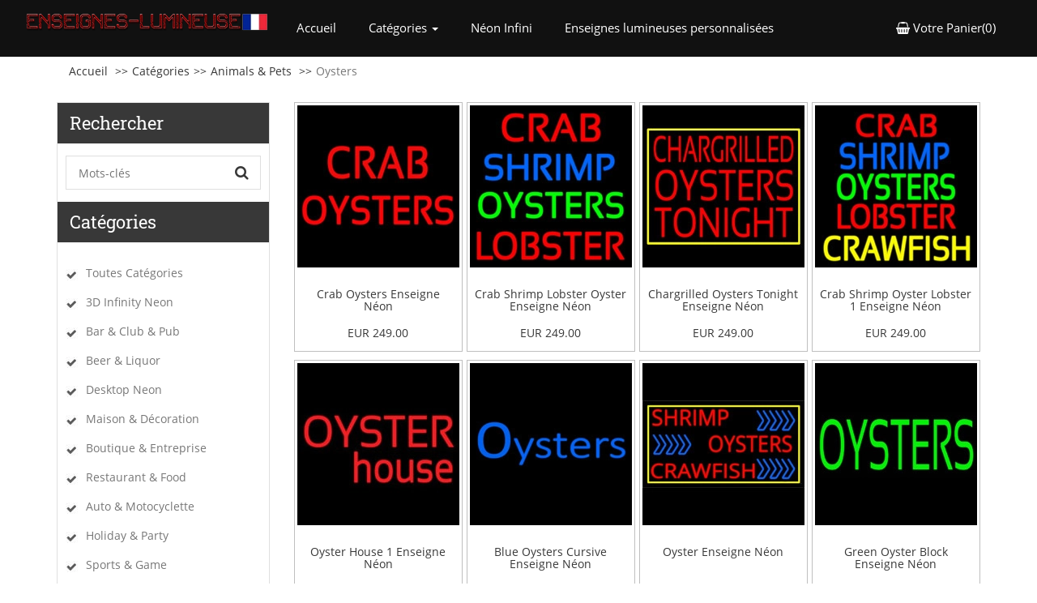

--- FILE ---
content_type: text/html; charset=UTF-8
request_url: https://www.enseignes-lumineuse.com/Oysters-Enseigne-Neon
body_size: 8314
content:
<!DOCTYPE html>
<html lang="en">
  <head>
    <meta charset="utf-8">
    <meta http-equiv="X-UA-Compatible" content="IE=edge">
    <meta name="viewport" content="width=device-width, initial-scale=1">
    <!-- The above 3 meta tags *must* come first in the head; any other head content must come *after* these tags -->
    <title>Oysters ❤️ Enseignes-Lumineuse.com®</title>
	<base href="https://www.enseignes-lumineuse.com/">

	<link rel="preload" href="images/googlefonts/open-sans-v17-latin-ext_latin-regular.woff2" as="font" crossorigin>
	<link rel="preload" href="images/googlefonts/roboto-slab-v12-latin-ext_latin-regular.woff2" as="font" crossorigin>
	<link rel="preload" href="images/googlefonts/open-sans-v17-latin-ext_latin-700.woff2" as="font" crossorigin>

    <!-- Bootstrap -->
    <link href="assets/css/bootstrap.min.css" rel="stylesheet">
	<link rel="stylesheet" href="/images/font-awesome-4.7.0/css/font-awesome.min.css">

	<link href="assets/css/style.css" rel="stylesheet" type="text/css">

  </head>
  <body>

<nav class="navbar gray-bg sticky">
  <div class="container-fluid">
    <!-- Brand and toggle get grouped for better mobile display -->
    <div class="navbar-header">
      <button type="button" class="navbar-toggle collapsed" data-toggle="collapse" data-target="#bs-example-navbar-collapse-1" aria-expanded="false">
        <span class="sr-only">Toggle navigation</span>
        <span class="icon-bar"></span>
        <span class="icon-bar"></span>
        <span class="icon-bar"></span>
      </button>
      <a class="navbar-brand" href="https://www.enseignes-lumineuse.com/"><img src="assets/images/logo.png " alt="logo" class="img-responsive"/></a>
    </div>

    <!-- Collect the nav links, forms, and other content for toggling -->
    <div class="collapse navbar-collapse" id="bs-example-navbar-collapse-1">
                    <ul class="nav navbar-nav">
        <li class=""><a href="https://www.enseignes-lumineuse.com/">Accueil <span class="sr-only">(current)</span></a></li>
        <li class="dropdown">
          <a href="#" class="dropdown-toggle" data-toggle="dropdown" role="button" aria-haspopup="true" aria-expanded="false">Catégories <span class="caret"></span></a>
          <ul class="dropdown-menu">
			 <li><a href="categories.php">Toutes Catégories</a></li>
			
            <li class="dropdown dropdown-submenu">
				<a href="#" class="dropdown-toggle" data-toggle="dropdown">3D Infinity Neon</a>
				<ul class="dropdown-menu row">
					<li>
					 	<div class="col-sm-6 pull-left">
					 		<ul>
								<li  class="first">
									<a tabindex="-1" href="3D-Infinity-Neon" class="">Tous</a>
								</li>
								
							</ul>
				  		</div>
				   		<div class="col-sm-6" id="desktop">
				   			<img src="images/small/Cocktails-Dreams-3D-Infinity-LED-Neon-Sign.jpg" alt=""/>
				   		</div>
			   
			  		</li>
				</ul>
			</li>
			
            <li class="dropdown dropdown-submenu">
				<a href="#" class="dropdown-toggle" data-toggle="dropdown">Beer & Liquor</a>
				<ul class="dropdown-menu row">
					<li>
					 	<div class="col-sm-6 pull-left">
					 		<ul>
								<li  class="first">
									<a tabindex="-1" href="Enseignes-Neons-Biere" class="">Tous</a>
								</li>
								
								<li  class="first">
									<a tabindex="-1" href="Bacardi-Enseigne-Neon" class="">Bacardi</a>
								</li>
								
								<li  class="first">
									<a tabindex="-1" href="Ballantine-Enseigne-Neon" class="">Ballantine</a>
								</li>
								
								<li  class="first">
									<a tabindex="-1" href="Bavarian-Enseigne-Neon" class="">Bavarian</a>
								</li>
								
								<li  class="first">
									<a tabindex="-1" href="Becks-Enseigne-Neon" class="">Becks</a>
								</li>
								
								<li  class="first">
									<a tabindex="-1" href="Enseignes-Neons-Blue-Moon" class="">Blue Moon</a>
								</li>
								
								<li  class="first">
									<a tabindex="-1" href="Bud-Light-Enseigne-Neon" class="">Bud Light</a>
								</li>
								
								<li  class="first">
									<a tabindex="-1" href="Enseignes-Neons-Budweiser" class="">Budweiser</a>
								</li>
								
								<li  class="first">
									<a tabindex="-1" href="Busch-Enseigne-Neon" class="">Busch</a>
								</li>
								
								<li  class="first">
									<a tabindex="-1" href="Captain-Morgan-Enseigne-Neon" class="">Captain Morgan</a>
								</li>
								
								<li  class="first">
									<a tabindex="-1" href="Carlsberg-Enseigne-Neon" class="">Carlsberg</a>
								</li>
								
								<li  class="first">
									<a tabindex="-1" href="Enseignes-Neons-Coca-Cola" class="">Coca Cola / Pepsi</a>
								</li>
								
								<li  class="first">
									<a tabindex="-1" href="Enseignes-Neons-Cocktails" class="">Cocktails / Martini / TIKI</a>
								</li>
								
								<li  class="first">
									<a tabindex="-1" href="Cold-Beer-Enseigne-Neon" class="">Cold Beer</a>
								</li>
								
								<li  class="first">
									<a tabindex="-1" href="Colt-45-Enseigne-Neon" class="">Colt 45</a>
								</li>
								
								<li  class="first">
									<a tabindex="-1" href="Enseignes-Neons-Coors-Light" class="">Coors Light</a>
								</li>
								
								<li  class="first">
									<a tabindex="-1" href="Enseignes-Neons-Corona" class="">Corona</a>
								</li>
								
								<li  class="first">
									<a tabindex="-1" href="Corona-Extra-Enseigne-Neon" class="">Corona Extra</a>
								</li>
								
								<li  class="first">
									<a tabindex="-1" href="Corona-Light-Enseigne-Neon" class="">Corona Light</a>
								</li>
								
								<li  class="first">
									<a tabindex="-1" href="Crown-Royal-Enseigne-Neon" class="">Crown Royal</a>
								</li>
								
								<li  class="first">
									<a tabindex="-1" href="Dos-Equis-Enseigne-Neon" class="">Dos Equis</a>
								</li>
								
								<li  class="first">
									<a tabindex="-1" href="Fosters-Enseigne-Neon" class="">Fosters</a>
								</li>
								
								<li  class="first">
									<a tabindex="-1" href="Guinness-Enseigne-Neon" class="">Guinness</a>
								</li>
								
								<li  class="first">
									<a tabindex="-1" href="Hamms-Enseigne-Neon" class="">Hamms</a>
								</li>
								
								<li  class="first">
									<a tabindex="-1" href="Henrys-Enseigne-Neon" class="">Henrys</a>
								</li>
								
								<li  class="first">
									<a tabindex="-1" href="Icehouse-Enseigne-Neon" class="">Icehouse</a>
								</li>
								
								<li  class="first">
									<a tabindex="-1" href="Enseignes-Neons-JACK-DANIELS" class="">Jack Daniels</a>
								</li>
								
								<li  class="first">
									<a tabindex="-1" href="Jim-Beam-Enseigne-Neon" class="">Jim Beam</a>
								</li>
								
								<li  class="first">
									<a tabindex="-1" href="Killians-Irish-Enseigne-Neon" class="">Killians Irish</a>
								</li>
								
								<li  class="first">
									<a tabindex="-1" href="Kirin-Enseigne-Neon" class="">Kirin</a>
								</li>
								
								<li  class="first">
									<a tabindex="-1" href="Labatt-Blue-Enseigne-Neon" class="">Labatt Blue</a>
								</li>
								
								<li  class="first">
									<a tabindex="-1" href="Michelob-Enseigne-Neon" class="">Michelob</a>
								</li>
								
								<li  class="first">
									<a tabindex="-1" href="Enseignes-Neons-Miller" class="">Miller</a>
								</li>
								
								<li  class="first">
									<a tabindex="-1" href="Miller-Genuine-Draft-Enseigne-Neon" class="">Miller Genuine Draft</a>
								</li>
								
								<li  class="first">
									<a tabindex="-1" href="Miller-High-Life-Enseigne-Neon" class="">Miller High Life</a>
								</li>
								
								<li  class="first">
									<a tabindex="-1" href="Miller-Lite-Enseigne-Neon" class="">Miller Lite</a>
								</li>
								
								<li  class="first">
									<a tabindex="-1" href="Modelo-Enseigne-Neon" class="">Modelo</a>
								</li>
								
								<li  class="first">
									<a tabindex="-1" href="Modelo-Enseigne-Neon" class="">Modelo</a>
								</li>
								
								<li  class="first">
									<a tabindex="-1" href="Molson-Enseigne-Neon" class="">Molson</a>
								</li>
								
								<li  class="first">
									<a tabindex="-1" href="Moosehead-Enseigne-Neon" class="">Moosehead</a>
								</li>
								
								<li  class="first">
									<a tabindex="-1" href="Natural-Light-Enseigne-Neon" class="">Natural Light</a>
								</li>
								
								<li  class="first">
									<a tabindex="-1" href="Odouls-Enseigne-Neon" class="">Odouls</a>
								</li>
								
								<li  class="first">
									<a tabindex="-1" href="Old-Style-Enseigne-Neon" class="">Old Style</a>
								</li>
								
								<li  class="first">
									<a tabindex="-1" href="Pabst-Enseigne-Neon" class="">Pabst</a>
								</li>
								
								<li  class="first">
									<a tabindex="-1" href="Pacifico-Enseigne-Neon" class="">Pacifico</a>
								</li>
								
								<li  class="first">
									<a tabindex="-1" href="Rainier-Enseigne-Neon" class="">Rainier</a>
								</li>
								
								<li  class="first">
									<a tabindex="-1" href="Red-Dog-Enseigne-Neon" class="">Red Dog</a>
								</li>
								
								<li  class="first">
									<a tabindex="-1" href="Rolling-Rock-Enseigne-Neon" class="">Rolling Rock</a>
								</li>
								
								<li  class="first">
									<a tabindex="-1" href="Samuel-Adams-Enseigne-Neon" class="">Samuel Adams</a>
								</li>
								
								<li  class="first">
									<a tabindex="-1" href="Seagram-Enseigne-Neon" class="">Seagram</a>
								</li>
								
								<li  class="first">
									<a tabindex="-1" href="Shiner-Enseigne-Neon" class="">Shiner</a>
								</li>
								
								<li  class="first">
									<a tabindex="-1" href="Sierra-Nevada-Enseigne-Neon" class="">Sierra Nevada</a>
								</li>
								
								<li  class="first">
									<a tabindex="-1" href="Strohs-Enseigne-Neon" class="">Strohs</a>
								</li>
								
								<li  class="first">
									<a tabindex="-1" href="Tecate-Enseigne-Neon" class="">Tecate</a>
								</li>
								
								<li  class="first">
									<a tabindex="-1" href="Whiskey-Enseigne-Neon" class="">Whiskey</a>
								</li>
								
								<li  class="first">
									<a tabindex="-1" href="Yuengling-Enseigne-Neon" class="">Yuengling</a>
								</li>
								
								<li  class="first">
									<a tabindex="-1" href="Other-Beer-Enseigne-Neon" class="">Others Beer & Liquor</a>
								</li>
								
							</ul>
				  		</div>
				   		<div class="col-sm-6" id="desktop">
				   			<img src="images/small/Cocktail-Parrot-Cocktails-Real-Neon-Glass-Beer-Bar-Pub-Sign.jpg" alt=""/>
				   		</div>
			   
			  		</li>
				</ul>
			</li>
			
            <li class="dropdown dropdown-submenu">
				<a href="#" class="dropdown-toggle" data-toggle="dropdown">Maison & Décoration</a>
				<ul class="dropdown-menu row">
					<li>
					 	<div class="col-sm-6 pull-left">
					 		<ul>
								<li  class="first">
									<a tabindex="-1" href="Home-Decorate-Enseigne-Neon" class="">Tous</a>
								</li>
								
							</ul>
				  		</div>
				   		<div class="col-sm-6" id="desktop">
				   			<img src="images/small/IT-WAS-ALLl-A-DREAM.jpg" alt=""/>
				   		</div>
			   
			  		</li>
				</ul>
			</li>
			
            <li class="dropdown dropdown-submenu">
				<a href="#" class="dropdown-toggle" data-toggle="dropdown">Bar & Club & Pub</a>
				<ul class="dropdown-menu row">
					<li>
					 	<div class="col-sm-6 pull-left">
					 		<ul>
								<li  class="first">
									<a tabindex="-1" href="Bar-Pub-Club-Enseigne-Neon" class="">Tous</a>
								</li>
								
								<li  class="first">
									<a tabindex="-1" href="Enseignes-Neons-Bar" class="">Bar</a>
								</li>
								
								<li  class="first">
									<a tabindex="-1" href="Tiki-Bar-Enseigne-Neon" class="">Tiki Bar</a>
								</li>
								
								<li  class="first">
									<a tabindex="-1" href="Sake-Bar-Enseigne-Neon" class="">Sake Bar</a>
								</li>
								
								<li  class="first">
									<a tabindex="-1" href="Lounge-Bar-Enseigne-Neon" class="">Lounge Bar</a>
								</li>
								
								<li  class="first">
									<a tabindex="-1" href="Darts-Bar-Enseigne-Neon" class="">Darts Bar</a>
								</li>
								
								<li  class="first">
									<a tabindex="-1" href="Club-Enseigne-Neon" class="">Club</a>
								</li>
								
								<li  class="first">
									<a tabindex="-1" href="Strip-Club-Enseigne-Neon" class="">Strip Club</a>
								</li>
								
								<li  class="first">
									<a tabindex="-1" href="Dancing-Club-Enseigne-Neon" class="">Dancing Club</a>
								</li>
								
								<li  class="first">
									<a tabindex="-1" href="Tavern-Enseigne-Neon" class="">Tavern</a>
								</li>
								
								<li  class="first">
									<a tabindex="-1" href="Pub-Enseigne-Neon" class="">Pub</a>
								</li>
								
								<li  class="first">
									<a tabindex="-1" href="Liquor-Enseigne-Neon" class="">Liquor</a>
								</li>
								
								<li  class="first">
									<a tabindex="-1" href="Cabaret-Enseigne-Neon" class="">Cabaret</a>
								</li>
								
								<li  class="first">
									<a tabindex="-1" href="Wine-Enseigne-Neon" class="">Wine</a>
								</li>
								
								<li  class="first">
									<a tabindex="-1" href="Enseignes-Neons-Perroquet" class="">Perroquet</a>
								</li>
								
								<li  class="first">
									<a tabindex="-1" href="Happy-Hour-Enseigne-Neon" class="">Happy Hour</a>
								</li>
								
								<li  class="first">
									<a tabindex="-1" href="Pool-Enseigne-Neon" class="">Pool</a>
								</li>
								
								<li  class="first">
									<a tabindex="-1" href="Billiards-Enseigne-Neon" class="">Billiards</a>
								</li>
								
								<li  class="first">
									<a tabindex="-1" href="Poker-Enseigne-Neon" class="">Casino & Poker</a>
								</li>
								
								<li  class="first">
									<a tabindex="-1" href="Pinball-Enseigne-Neon" class="">Pinball</a>
								</li>
								
								<li  class="first">
									<a tabindex="-1" href="Keno-Enseigne-Neon" class="">Keno</a>
								</li>
								
							</ul>
				  		</div>
				   		<div class="col-sm-6" id="desktop">
				   			<img src="images/small/Its-500-Somewhere-Beer-Bar-Open-Neon-Signs-2_2.jpg" alt=""/>
				   		</div>
			   
			  		</li>
				</ul>
			</li>
			
            <li class="dropdown dropdown-submenu">
				<a href="#" class="dropdown-toggle" data-toggle="dropdown">Desktop Neon</a>
				<ul class="dropdown-menu row">
					<li>
					 	<div class="col-sm-6 pull-left">
					 		<ul>
								<li  class="first">
									<a tabindex="-1" href="Desktop-Enseigne-Neon" class="">Tous</a>
								</li>
								
								<li  class="first">
									<a tabindex="-1" href="Desktop-Bar-Enseigne-Neon" class="">Beer & Bar</a>
								</li>
								
								<li  class="first">
									<a tabindex="-1" href="Desktop-Sports-Enseigne-Neon" class="">Sports</a>
								</li>
								
								<li  class="first">
									<a tabindex="-1" href="Desktop-Cars-Enseigne-Neon" class="">Cars & Motor</a>
								</li>
								
								<li  class="first">
									<a tabindex="-1" href="Desktop-Animals-Enseigne-Neon" class="">Animals & Plant</a>
								</li>
								
								<li  class="first">
									<a tabindex="-1" href="Desktop-Music-Movie-Enseigne-Neon" class="">Music & Movie</a>
								</li>
								
								<li  class="first">
									<a tabindex="-1" href="Desktop-Gift-Enseigne-Neon" class="">Gift & Holidays</a>
								</li>
								
								<li  class="first">
									<a tabindex="-1" href="Desktop-Others-Enseigne-Neon" class="">Others</a>
								</li>
								
							</ul>
				  		</div>
				   		<div class="col-sm-6" id="desktop">
				   			<img src="images/small/Green-Cactus-Desktop-Neon-Sign.jpg" alt=""/>
				   		</div>
			   
			  		</li>
				</ul>
			</li>
			
            <li class="dropdown dropdown-submenu">
				<a href="#" class="dropdown-toggle" data-toggle="dropdown">Boutique & Entreprise</a>
				<ul class="dropdown-menu row">
					<li>
					 	<div class="col-sm-6 pull-left">
					 		<ul>
								<li  class="first">
									<a tabindex="-1" href="Enseignes-Neons-dentree" class="">Tous</a>
								</li>
								
								<li  class="first">
									<a tabindex="-1" href="Tattoo-Piercing--Enseigne-Neon" class="">Tattoo / Piercing</a>
								</li>
								
								<li  class="first">
									<a tabindex="-1" href="Hair-Salon-Enseigne-Neon" class="">Beauty & Salon</a>
								</li>
								
								<li  class="first">
									<a tabindex="-1" href="Grocery-Store-Enseigne-Neon" class="">Grocery Store</a>
								</li>
								
								<li  class="first">
									<a tabindex="-1" href="Medical-Enseigne-Neon" class="">Medical</a>
								</li>
								
								<li  class="first">
									<a tabindex="-1" href="Clothing-Enseigne-Neon" class="">Clothing</a>
								</li>
								
								<li  class="first">
									<a tabindex="-1" href="Shoes-Enseigne-Neon" class="">Shoes</a>
								</li>
								
								<li  class="first">
									<a tabindex="-1" href="SPA-Massage-Enseigne-Neon" class="">SPA Massage</a>
								</li>
								
								<li  class="first">
									<a tabindex="-1" href="Military-Enseigne-Neon" class="">Military</a>
								</li>
								
								<li  class="first">
									<a tabindex="-1" href="Hotel-Enseigne-Neon" class="">Hotel & Motel</a>
								</li>
								
								<li  class="first">
									<a tabindex="-1" href="Financial-Enseigne-Neon" class="">Financial</a>
								</li>
								
								<li  class="first">
									<a tabindex="-1" href="Jewelry-Enseigne-Neon" class="">Jewelry</a>
								</li>
								
								<li  class="first">
									<a tabindex="-1" href="Art-Photography-Enseigne-Neon" class="">Art Photography</a>
								</li>
								
								<li  class="first">
									<a tabindex="-1" href="Psychic-Enseigne-Neon" class="">Psychic</a>
								</li>
								
								<li  class="first">
									<a tabindex="-1" href="Travel-Enseigne-Neon" class="">Travel & Traffic</a>
								</li>
								
								<li  class="first">
									<a tabindex="-1" href="Shipping-Enseigne-Neon" class="">Shipping</a>
								</li>
								
								<li  class="first">
									<a tabindex="-1" href="Automotive-Enseigne-Neon" class="">Automotive</a>
								</li>
								
								<li  class="first">
									<a tabindex="-1" href="Wedding-Shop-Enseigne-Neon" class="">Wedding Shop</a>
								</li>
								
								<li  class="first">
									<a tabindex="-1" href="Cinema-Theatre-Enseigne-Neon" class="">Cinema & Theatre</a>
								</li>
								
								<li  class="first">
									<a tabindex="-1" href="Guide-Enseigne-Neon" class="">Guide</a>
								</li>
								
								<li  class="first">
									<a tabindex="-1" href="Other-Business-Enseigne-Neon" class="">Other Business</a>
								</li>
								
							</ul>
				  		</div>
				   		<div class="col-sm-6" id="desktop">
				   			<img src="images/small/Tattoo-Skull-Neon-Sign.jpg" alt=""/>
				   		</div>
			   
			  		</li>
				</ul>
			</li>
			
            <li class="dropdown dropdown-submenu">
				<a href="#" class="dropdown-toggle" data-toggle="dropdown">Restaurant & Food</a>
				<ul class="dropdown-menu row">
					<li>
					 	<div class="col-sm-6 pull-left">
					 		<ul>
								<li  class="first">
									<a tabindex="-1" href="Restaurant-Food-Enseigne-Neon" class="">Tous</a>
								</li>
								
								<li  class="first">
									<a tabindex="-1" href="BBQ-Enseigne-Neon" class="">BBQ</a>
								</li>
								
								<li  class="first">
									<a tabindex="-1" href="Bakery-Enseigne-Neon" class="">Bakery</a>
								</li>
								
								<li  class="first">
									<a tabindex="-1" href="Burgers-Enseigne-Neon" class="">Burgers</a>
								</li>
								
								<li  class="first">
									<a tabindex="-1" href="Cafe-Enseigne-Neon" class="">Cafe</a>
								</li>
								
								<li  class="first">
									<a tabindex="-1" href="Enseignes-Neons-Cafe" class="">Café</a>
								</li>
								
								<li  class="first">
									<a tabindex="-1" href="Cakes-Enseigne-Neon" class="">Cakes</a>
								</li>
								
								<li  class="first">
									<a tabindex="-1" href="Candy-Enseigne-Neon" class="">Candy</a>
								</li>
								
								<li  class="first">
									<a tabindex="-1" href="Carry-Out-Enseigne-Neon" class="">Carry Out</a>
								</li>
								
								<li  class="first">
									<a tabindex="-1" href="Chophouse-Enseigne-Neon" class="">Chophouse</a>
								</li>
								
								<li  class="first">
									<a tabindex="-1" href="Cider-Enseigne-Neon" class="">Cider</a>
								</li>
								
								<li  class="first">
									<a tabindex="-1" href="Cigars-Enseigne-Neon" class="">Cigars</a>
								</li>
								
								<li  class="first">
									<a tabindex="-1" href="Cold-Drinks-Enseigne-Neon" class="">Cold Drinks</a>
								</li>
								
								<li  class="first">
									<a tabindex="-1" href="Dairy-Enseigne-Neon" class="">Dairy</a>
								</li>
								
								<li  class="first">
									<a tabindex="-1" href="Delicatessen-Enseigne-Neon" class="">Delicatessen</a>
								</li>
								
								<li  class="first">
									<a tabindex="-1" href="Dessert-Enseigne-Neon" class="">Dessert</a>
								</li>
								
								<li  class="first">
									<a tabindex="-1" href="Dinner-Enseigne-Neon" class="">Dinner</a>
								</li>
								
								<li  class="first">
									<a tabindex="-1" href="Drinking-Water-Enseigne-Neon" class="">Drinking Water</a>
								</li>
								
								<li  class="first">
									<a tabindex="-1" href="Drive-Thru-Enseigne-Neon" class="">Drive Thru</a>
								</li>
								
								<li  class="first">
									<a tabindex="-1" href="Ice-Cream-Enseigne-Neon" class="">Ice Cream</a>
								</li>
								
								<li  class="first">
									<a tabindex="-1" href="Juice-Enseigne-Neon" class="">Juice</a>
								</li>
								
								<li  class="first">
									<a tabindex="-1" href="Mexican-Food-Enseigne-Neon" class="">Mexican Food</a>
								</li>
								
								<li  class="first">
									<a tabindex="-1" href="Pastries-Enseigne-Neon" class="">Pastries</a>
								</li>
								
								<li  class="first">
									<a tabindex="-1" href="Enseignes-Neons-Pizza" class="">Pizza</a>
								</li>
								
								<li  class="first">
									<a tabindex="-1" href="Enseignes-Neons-Restaurant" class="">Restaurant</a>
								</li>
								
								<li  class="first">
									<a tabindex="-1" href="Seafood-Enseigne-Neon" class="">Seafood</a>
								</li>
								
								<li  class="first">
									<a tabindex="-1" href="Smoke-Enseigne-Neon" class="">Smoke</a>
								</li>
								
								<li  class="first">
									<a tabindex="-1" href="Smoothies-Enseigne-Neon" class="">Smoothies</a>
								</li>
								
								<li  class="first">
									<a tabindex="-1" href="Steakhouse-Enseigne-Neon" class="">Steakhouse</a>
								</li>
								
								<li  class="first">
									<a tabindex="-1" href="Sushi-Enseigne-Neon" class="">Sushi</a>
								</li>
								
								<li  class="first">
									<a tabindex="-1" href="Take-Out-Enseigne-Neon" class="">Take Out</a>
								</li>
								
								<li  class="first">
									<a tabindex="-1" href="Tea-Enseigne-Neon" class="">Tea</a>
								</li>
								
								<li  class="first">
									<a tabindex="-1" href="We-Deliver-Enseigne-Neon" class="">We Deliver</a>
								</li>
								
								<li  class="first">
									<a tabindex="-1" href="Yogurt-Enseigne-Neon" class="">Yogurt</a>
								</li>
								
							</ul>
				  		</div>
				   		<div class="col-sm-6" id="desktop">
				   			<img src="images/small/Coffee-Shop-Open-Sign-Beer-Bar-Neon-Sign.jpg" alt=""/>
				   		</div>
			   
			  		</li>
				</ul>
			</li>
			
            <li class="dropdown dropdown-submenu">
				<a href="#" class="dropdown-toggle" data-toggle="dropdown">Auto & Motocyclette</a>
				<ul class="dropdown-menu row">
					<li>
					 	<div class="col-sm-6 pull-left">
					 		<ul>
								<li  class="first">
									<a tabindex="-1" href="Enseignes-Neons-Marque-Automobile" class="">Tous</a>
								</li>
								
								<li  class="first">
									<a tabindex="-1" href="Garage-Enseigne-Neon" class="">Garage</a>
								</li>
								
								<li  class="first">
									<a tabindex="-1" href="Motorcycles-Enseigne-Neon" class="">Motorcycles</a>
								</li>
								
								<li  class="first">
									<a tabindex="-1" href="GM-Enseigne-Neon" class="">GM</a>
								</li>
								
								<li  class="first">
									<a tabindex="-1" href="Route-66-Enseigne-Neon" class="">Route 66</a>
								</li>
								
								<li  class="first">
									<a tabindex="-1" href="Oil-Gasline-Enseigne-Neon" class="">Oil Gasline</a>
								</li>
								
								<li  class="first">
									<a tabindex="-1" href="Nascar-Enseigne-Neon" class="">Nascar</a>
								</li>
								
								<li  class="first">
									<a tabindex="-1" href="Harley-Davidson-Enseigne-Neon" class="">Harley Davidson</a>
								</li>
								
								<li  class="first">
									<a tabindex="-1" href="Bicycle-Enseigne-Neon" class="">Bicycle</a>
								</li>
								
								<li  class="first">
									<a tabindex="-1" href="Other-Cars-Enseigne-Neon" class="">Other Cars</a>
								</li>
								
							</ul>
				  		</div>
				   		<div class="col-sm-6" id="desktop">
				   			<img src="images/small/Historic-Route-66-Shop-Open-Neon-Sign.jpg" alt=""/>
				   		</div>
			   
			  		</li>
				</ul>
			</li>
			
            <li class="dropdown dropdown-submenu">
				<a href="#" class="dropdown-toggle" data-toggle="dropdown">Holiday & Party</a>
				<ul class="dropdown-menu row">
					<li>
					 	<div class="col-sm-6 pull-left">
					 		<ul>
								<li  class="first">
									<a tabindex="-1" href="Holiday-Party-Enseigne-Neon" class="">Tous</a>
								</li>
								
								<li  class="first">
									<a tabindex="-1" href="Christmas-Enseigne-Neon" class="">Christmas</a>
								</li>
								
								<li  class="first">
									<a tabindex="-1" href="Wedding-Enseigne-Neon" class="">Wedding</a>
								</li>
								
								<li  class="first">
									<a tabindex="-1" href="Birthday-Enseigne-Neon" class="">Birthday</a>
								</li>
								
								<li  class="first">
									<a tabindex="-1" href="Holloween-Enseigne-Neon" class="">Halloween</a>
								</li>
								
								<li  class="first">
									<a tabindex="-1" href="Love-Heart-Enseigne-Neon" class="">Love & Heart</a>
								</li>
								
								<li  class="first">
									<a tabindex="-1" href="Easter-Enseigne-Neon" class="">Easter</a>
								</li>
								
								<li  class="first">
									<a tabindex="-1" href="Thanksgiving-Enseigne-Neon" class="">Thanksgiving</a>
								</li>
								
								<li  class="first">
									<a tabindex="-1" href="Valentine-Enseigne-Neon" class="">Valentine</a>
								</li>
								
								<li  class="first">
									<a tabindex="-1" href="Party-Enseigne-Neon" class="">Party</a>
								</li>
								
								<li  class="first">
									<a tabindex="-1" href="Fire-Work-Enseigne-Neon" class="">Fire Work</a>
								</li>
								
								<li  class="first">
									<a tabindex="-1" href="Holidays-Enseigne-Neon" class="">Holidays</a>
								</li>
								
								<li  class="first">
									<a tabindex="-1" href="New-Year-Enseigne-Neon" class="">New Year</a>
								</li>
								
								<li  class="first">
									<a tabindex="-1" href="Seasons-Greetings-Enseigne-Neon" class="">Seasons Greetings</a>
								</li>
								
								<li  class="first">
									<a tabindex="-1" href="Other-Holidays-Enseigne-Neon" class="">Others</a>
								</li>
								
							</ul>
				  		</div>
				   		<div class="col-sm-6" id="desktop">
				   			<img src="images/small/Christmas-Santa-Gifts-Neon-Sign.jpg" alt=""/>
				   		</div>
			   
			  		</li>
				</ul>
			</li>
			
            <li class="dropdown dropdown-submenu">
				<a href="#" class="dropdown-toggle" data-toggle="dropdown">Sports & Game</a>
				<ul class="dropdown-menu row">
					<li>
					 	<div class="col-sm-6 pull-left">
					 		<ul>
								<li  class="first">
									<a tabindex="-1" href="Sports-Enseigne-Neon" class="">Tous</a>
								</li>
								
								<li  class="first">
									<a tabindex="-1" href="Billiards-Enseigne-Neon" class="">Billiards</a>
								</li>
								
								<li  class="first">
									<a tabindex="-1" href="Pool-2-Enseigne-Neon" class="">Pool</a>
								</li>
								
								<li  class="first">
									<a tabindex="-1" href="Bowling-Enseigne-Neon" class="">Bowling</a>
								</li>
								
								<li  class="first">
									<a tabindex="-1" href="Golf-Enseigne-Neon" class="">Golf</a>
								</li>
								
								<li  class="first">
									<a tabindex="-1" href="Swimming-Enseigne-Neon" class="">Swimming</a>
								</li>
								
								<li  class="first">
									<a tabindex="-1" href="Skier-Enseigne-Neon" class="">Skier</a>
								</li>
								
								<li  class="first">
									<a tabindex="-1" href="Air-Hockey-Enseigne-Neon" class="">Air Hockey</a>
								</li>
								
								<li  class="first">
									<a tabindex="-1" href="Game-Enseigne-Neon" class="">Game</a>
								</li>
								
								<li  class="first">
									<a tabindex="-1" href="Poker-Enseigne-Neon" class="">Casino & Poker</a>
								</li>
								
								<li  class="first">
									<a tabindex="-1" href="Pinball-Enseigne-Neon" class="">Pinball</a>
								</li>
								
								<li  class="first">
									<a tabindex="-1" href="Keno-Enseigne-Neon" class="">Keno</a>
								</li>
								
								<li  class="first">
									<a tabindex="-1" href="Other-Sports-Enseigne-Neon" class="">Other Sports</a>
								</li>
								
							</ul>
				  		</div>
				   		<div class="col-sm-6" id="desktop">
				   			<img src="images/small/New-Pool-Shark-Billiards-Gameroom-Neon-Beer-Bar-Pub-Sign.jpg" alt=""/>
				   		</div>
			   
			  		</li>
				</ul>
			</li>
			
            <li class="dropdown dropdown-submenu">
				<a href="#" class="dropdown-toggle" data-toggle="dropdown">Animals & Pets</a>
				<ul class="dropdown-menu row">
					<li>
					 	<div class="col-sm-6 pull-left">
					 		<ul>
								<li  class="first">
									<a tabindex="-1" href="Animals-Enseigne-Neon" class="">Tous</a>
								</li>
								
								<li  class="first">
									<a tabindex="-1" href="Dog-Puppy-Enseigne-Neon" class="">Dog & Puppy</a>
								</li>
								
								<li  class="first">
									<a tabindex="-1" href="Cat-Enseigne-Neon" class="">Cat</a>
								</li>
								
								<li  class="first">
									<a tabindex="-1" href="Parrot-Enseigne-Neon" class="">Parrot</a>
								</li>
								
								<li  class="first">
									<a tabindex="-1" href="Flamingo-Enseigne-Neon" class="">Flamingo</a>
								</li>
								
								<li  class="first">
									<a tabindex="-1" href="Veterinary-Enseigne-Neon" class="">Veterinary</a>
								</li>
								
								<li  class="first">
									<a tabindex="-1" href="Pet-Shop-Enseigne-Neon" class="">Pet Shop</a>
								</li>
								
								<li  class="first">
									<a tabindex="-1" href="Animal-Hospital-Enseigne-Neon" class="">Animal Hospital</a>
								</li>
								
								<li  class="first">
									<a tabindex="-1" href="Pheasant-Enseigne-Neon" class="">Pheasant</a>
								</li>
								
								<li  class="first">
									<a tabindex="-1" href="Fish-Enseigne-Neon" class="">Fish</a>
								</li>
								
								<li  class="first">
									<a tabindex="-1" href="Aquarium-Enseigne-Neon" class="">Aquarium</a>
								</li>
								
								<li  class="first">
									<a tabindex="-1" href="Grooming-Enseigne-Neon" class="">Grooming</a>
								</li>
								
								<li  class="first">
									<a tabindex="-1" href="Lobster-Enseigne-Neon" class="">Lobster</a>
								</li>
								
								<li  class="first">
									<a tabindex="-1" href="Oysters-Enseigne-Neon" class="current">Oysters</a>
								</li>
								
								<li  class="first">
									<a tabindex="-1" href="Pig-Enseigne-Neon" class="">Pig</a>
								</li>
								
								<li  class="first">
									<a tabindex="-1" href="Crab-Enseigne-Neon" class="">Crab</a>
								</li>
								
								<li  class="first">
									<a tabindex="-1" href="Other-Animals-Enseigne-Neon" class="">Other Animals</a>
								</li>
								
							</ul>
				  		</div>
				   		<div class="col-sm-6" id="desktop">
				   			<img src="images/small/HSTD-rastactat-Neon-Sign.jpg" alt=""/>
				   		</div>
			   
			  		</li>
				</ul>
			</li>
			
            <li class="dropdown dropdown-submenu">
				<a href="#" class="dropdown-toggle" data-toggle="dropdown">Music / Guitar</a>
				<ul class="dropdown-menu row">
					<li>
					 	<div class="col-sm-6 pull-left">
					 		<ul>
								<li  class="first">
									<a tabindex="-1" href="Music-Guitar-Enseigne-Neon" class="">Tous</a>
								</li>
								
								<li  class="first">
									<a tabindex="-1" href="Guitar-Enseigne-Neon" class="">Guitar</a>
								</li>
								
								<li  class="first">
									<a tabindex="-1" href="Guitar-Beer-Enseigne-Neon" class="">Guitar with Beer</a>
								</li>
								
								<li  class="first">
									<a tabindex="-1" href="Rock-Roll-Enseigne-Neon" class="">Rock & Roll</a>
								</li>
								
								<li  class="first">
									<a tabindex="-1" href="Piano-Enseigne-Neon" class="">Piano</a>
								</li>
								
								<li  class="first">
									<a tabindex="-1" href="Dancing-Enseigne-Neon" class="">Dancing</a>
								</li>
								
								<li  class="first">
									<a tabindex="-1" href="DJ-Enseigne-Neon" class="">DJ</a>
								</li>
								
								<li  class="first">
									<a tabindex="-1" href="Drum-Enseigne-Neon" class="">Drum</a>
								</li>
								
								<li  class="first">
									<a tabindex="-1" href="Saxophone-Enseigne-Neon" class="">Saxophone</a>
								</li>
								
								<li  class="first">
									<a tabindex="-1" href="Live-Music-Enseigne-Neon" class="">Live Music</a>
								</li>
								
								<li  class="first">
									<a tabindex="-1" href="Karaoke-Enseigne-Neon" class="">Karaoke</a>
								</li>
								
								<li  class="first">
									<a tabindex="-1" href="Violin-Enseigne-Neon" class="">Violin</a>
								</li>
								
								<li  class="first">
									<a tabindex="-1" href="Blues-Enseigne-Neon" class="">Blues</a>
								</li>
								
								<li  class="first">
									<a tabindex="-1" href="Stereo-Enseigne-Neon" class="">Stereo</a>
								</li>
								
								<li  class="first">
									<a tabindex="-1" href="Jazz-Enseigne-Neon" class="">Jazz</a>
								</li>
								
								<li  class="first">
									<a tabindex="-1" href="Band-Singer-Enseigne-Neon" class="">Band & Singer</a>
								</li>
								
								<li  class="first">
									<a tabindex="-1" href="Disco-Enseigne-Neon" class="">Disco</a>
								</li>
								
								<li  class="first">
									<a tabindex="-1" href="Records-Enseigne-Neon" class="">Records</a>
								</li>
								
								<li  class="first">
									<a tabindex="-1" href="Music-Enseigne-Neon" class="">Music</a>
								</li>
								
								<li  class="first">
									<a tabindex="-1" href="Others-Music-Enseigne-Neon" class="">Others Music</a>
								</li>
								
							</ul>
				  		</div>
				   		<div class="col-sm-6" id="desktop">
				   			<img src="images/small/Fender-Neon-Sign.jpg" alt=""/>
				   		</div>
			   
			  		</li>
				</ul>
			</li>
			
            <li class="dropdown dropdown-submenu">
				<a href="#" class="dropdown-toggle" data-toggle="dropdown">Movies</a>
				<ul class="dropdown-menu row">
					<li>
					 	<div class="col-sm-6 pull-left">
					 		<ul>
								<li  class="first">
									<a tabindex="-1" href="Movies-Enseigne-Neon" class="">Tous</a>
								</li>
								
								<li  class="first">
									<a tabindex="-1" href="Marvel-Comics-Enseigne-Neon" class="">Marvel Comics</a>
								</li>
								
								<li  class="first">
									<a tabindex="-1" href="DC-Comics-Enseigne-Neon" class="">DC Comics</a>
								</li>
								
								<li  class="first">
									<a tabindex="-1" href="Star-Wars-Enseigne-Neon" class="">Star Wars</a>
								</li>
								
								<li  class="first">
									<a tabindex="-1" href="Star-Trek-Enseigne-Neon" class="">Star Trek</a>
								</li>
								
								<li  class="first">
									<a tabindex="-1" href="Cartoon-Enseigne-Neon" class="">Cartoon</a>
								</li>
								
								<li  class="first">
									<a tabindex="-1" href="Other-Movies-Enseigne-Neon" class="">Other Movies</a>
								</li>
								
							</ul>
				  		</div>
				   		<div class="col-sm-6" id="desktop">
				   			<img src="images/small/Star-Wars-Neon-Sign.jpg" alt=""/>
				   		</div>
			   
			  		</li>
				</ul>
			</li>
			
            <li class="dropdown dropdown-submenu">
				<a href="#" class="dropdown-toggle" data-toggle="dropdown">Others</a>
				<ul class="dropdown-menu row">
					<li>
					 	<div class="col-sm-6 pull-left">
					 		<ul>
								<li  class="first">
									<a tabindex="-1" href="Others-Enseigne-Neon" class="">Tous</a>
								</li>
								
								<li  class="first">
									<a tabindex="-1" href="Enseignes-Neons-Man-Cave" class="">Man Cave / Gaming</a>
								</li>
								
								<li  class="first">
									<a tabindex="-1" href="Religious-Enseigne-Neon" class="">Religious</a>
								</li>
								
							</ul>
				  		</div>
				   		<div class="col-sm-6" id="desktop">
				   			<img src="images/small/Game-Room-MAN-CAVE--Neon-Sign.jpg" alt=""/>
				   		</div>
			   
			  		</li>
				</ul>
			</li>
			
          </ul>
        </li>
		<li><a href="3D-Infinity-Neon">Néon Infini</a></li>
		<li><a href="Neon-Personnalise">Enseignes lumineuses personnalisées</a></li>
      </ul>
      
      <ul class="nav navbar-nav navbar-right">
        <li class="dropdown">
          <a href="#" class="dropdown-toggle" data-toggle="dropdown" role="button" aria-haspopup="true" aria-expanded="false"><i class="fa fa-shopping-basket" aria-hidden="true"></i> Votre Panier(0)</a>
          <div class="dropdown-menu cart">
		  <h4>Votre Panier</h4>
		  
			<table width="100%" cellspacing="0" cellpadding="0" border="0">
			<tr><td class="padding10px">
				<div align="center">Votre panier est vide</div>
			</td></tr>
			</table>
			
			
			
			<span><a href="" class="btn btn-red text-center">Commander</a></span>
		    <span><a href="basket.php" class="view-cart">Visualiser </a></span>
		  </div>
        </li>
      </ul>
    </div><!-- /.navbar-collapse -->
  </div><!-- /.container-fluid -->
</nav>


	
	
		
		<div class="container">
	<ol class="breadcrumb">
		<li><a href="index.php">Accueil</a></li>
		<li><a href="categories.php">Catégories</a></li><li><a href="Animals-Enseigne-Neon">Animals & Pets</a></li>
		<li class="active">Oysters</li>
	</ol>
</div>
		
		
	
	
	<div class="container">
  <div class="row">
  <div class="col-sm-3">
  <div class="side-bar">
  <h1>Rechercher</h1>
  <form action="products.php" class="search-product" method="GET">
	  <input type="hidden" name="s" value="pros">
  <input type="text" placeholder="Mots-clés" class="col-xs-10 col-md-10" name="search_string" value="" style="height:40px;">
  	
        <button type="submit"><i class="fa fa-search" aria-hidden="true"></i></button>
      
  </form>
   <h1 onclick="$('#nav-cat').toggle();" style="cursor: pointer;">Catégories<span class="caret"></span></h1>
   <nav class="navbar-default navbar-static-side" role="navigation" id="nav-cat">
        <div class="sidebar-collapse">

   <ul class="nav navbar-nav">
	   <li><a href="categories.php">Toutes Catégories</a></li>
    
	
		
			
				<li style=""><a style="" href="3D-Infinity-Neon">3D Infinity Neon</a></li>
				
		 
		 
	
		
			
				<li style=""><a style="" href="Bar-Pub-Club-Enseigne-Neon">Bar & Club & Pub</a></li>
				
		 
		 
	
		
			
				<li style=""><a style="" href="Enseignes-Neons-Biere">Beer & Liquor</a></li>
				
		 
		 
	
		
			
				<li style=""><a style="" href="Desktop-Enseigne-Neon">Desktop Neon</a></li>
				
		 
		 
	
		
			
				<li style=""><a style="" href="Home-Decorate-Enseigne-Neon">Maison & Décoration</a></li>
				
		 
		 
	
		
			
				<li style=""><a style="" href="Enseignes-Neons-dentree">Boutique & Entreprise</a></li>
				
		 
		 
	
		
			
				<li style=""><a style="" href="Restaurant-Food-Enseigne-Neon">Restaurant & Food</a></li>
				
		 
		 
	
		
			
				<li style=""><a style="" href="Enseignes-Neons-Marque-Automobile">Auto & Motocyclette</a></li>
				
		 
		 
	
		
			
				<li style=""><a style="" href="Holiday-Party-Enseigne-Neon">Holiday & Party</a></li>
				
		 
		 
	
		
			
				<li style=""><a style="" href="Sports-Enseigne-Neon">Sports & Game</a></li>
				
		 
		 
	
		
			
				<li style=""><a style="" href="Animals-Enseigne-Neon">Animals & Pets</a></li>
				
		 
		 
	
		
			
				<li style="margin-left:20px;"><a style="" href="Dog-Puppy-Enseigne-Neon">Dog & Puppy</a></li>
				
		 
		 
	
		
			
				<li style="margin-left:20px;"><a style="" href="Cat-Enseigne-Neon">Cat</a></li>
				
		 
		 
	
		
			
				<li style="margin-left:20px;"><a style="" href="Parrot-Enseigne-Neon">Parrot</a></li>
				
		 
		 
	
		
			
				<li style="margin-left:20px;"><a style="" href="Flamingo-Enseigne-Neon">Flamingo</a></li>
				
		 
		 
	
		
			
				<li style="margin-left:20px;"><a style="" href="Veterinary-Enseigne-Neon">Veterinary</a></li>
				
		 
		 
	
		
			
				<li style="margin-left:20px;"><a style="" href="Pet-Shop-Enseigne-Neon">Pet Shop</a></li>
				
		 
		 
	
		
			
				<li style="margin-left:20px;"><a style="" href="Animal-Hospital-Enseigne-Neon">Animal Hospital</a></li>
				
		 
		 
	
		
			
				<li style="margin-left:20px;"><a style="" href="Pheasant-Enseigne-Neon">Pheasant</a></li>
				
		 
		 
	
		
			
				<li style="margin-left:20px;"><a style="" href="Fish-Enseigne-Neon">Fish</a></li>
				
		 
		 
	
		
			
				<li style="margin-left:20px;"><a style="" href="Aquarium-Enseigne-Neon">Aquarium</a></li>
				
		 
		 
	
		
			
				<li style="margin-left:20px;"><a style="" href="Grooming-Enseigne-Neon">Grooming</a></li>
				
		 
		 
	
		
			
				<li style="margin-left:20px;"><a style="" href="Lobster-Enseigne-Neon">Lobster</a></li>
				
		 
		 
	
		
			
				<li style="margin-left:20px;"><a style="color:#df0a12" href="Oysters-Enseigne-Neon">Oysters</a></li>
				
		 
		 
	
		
			
				<li style="margin-left:20px;"><a style="" href="Pig-Enseigne-Neon">Pig</a></li>
				
		 
		 
	
		
			
				<li style="margin-left:20px;"><a style="" href="Crab-Enseigne-Neon">Crab</a></li>
				
		 
		 
	
		
			
				<li style="margin-left:20px;"><a style="" href="Other-Animals-Enseigne-Neon">Other Animals</a></li>
				
		 
		 
	
		
			
				<li style=""><a style="" href="Music-Guitar-Enseigne-Neon">Music / Guitar</a></li>
				
		 
		 
	
		
			
				<li style=""><a style="" href="Movies-Enseigne-Neon">Movies</a></li>
				
		 
		 
	
		
			
				<li style=""><a style="" href="Others-Enseigne-Neon">Others</a></li>
				
		 
		 
   </ul>
   </div><span class="custom-btn"><a href="Neon-Personnalise" class="btn btn-red btn-lg btn-block">N&eacute;on personnalis&eacute;</a></span>
		  </nav>
   
  </div>
  </div>
  <div class="col-sm-9 list-group products"  id="products">
  
  			
  
  
			
				
				<div class="item col-xs-3 col-lg-3">
                  <a href="Crab-Oysters-Enseigne-Neon">
				  	
				  	<div class="item_image">
					<img class="productImg" name="image_18863" src="images/small/Crab-Oysters-Enseigne-Neon.jpg" data-original="images/small/Crab-Oysters-Enseigne-Neon.jpg" border="0" alt="Crab Oysters Enseigne Néon"></div>
					
                    <h3>Crab Oysters Enseigne Néon</h3>
					</a>
                    <h4>EUR 249.00</h4>
					<p>Livraison gratuite et garantie de 1 an</p>
                </div>
      			
			
			
			
			
				
				<div class="item col-xs-3 col-lg-3">
                  <a href="Crab-Shrimp-Lobster-Oyster-Enseigne-Neon">
				  	
				  	<div class="item_image">
					<img class="productImg" name="image_18626" src="images/small/Crab-Shrimp-Lobster-Oyster-Enseigne-Neon.jpg" data-original="images/small/Crab-Shrimp-Lobster-Oyster-Enseigne-Neon.jpg" border="0" alt="Crab Shrimp Lobster Oyster Enseigne Néon"></div>
					
                    <h3>Crab Shrimp Lobster Oyster Enseigne Néon</h3>
					</a>
                    <h4>EUR 249.00</h4>
					<p>Livraison gratuite et garantie de 1 an</p>
                </div>
      			
			
			
			
			
				
				<div class="item col-xs-3 col-lg-3">
                  <a href="Chargrilled-Oysters-Tonight-Enseigne-Neon">
				  	
				  	<div class="item_image">
					<img class="productImg" name="image_7187" src="images/small/Chargrilled-Oysters-Tonight-Enseigne-Neon.jpg" data-original="images/small/Chargrilled-Oysters-Tonight-Enseigne-Neon.jpg" border="0" alt="Chargrilled Oysters Tonight Enseigne Néon"></div>
					
                    <h3>Chargrilled Oysters Tonight Enseigne Néon</h3>
					</a>
                    <h4>EUR 249.00</h4>
					<p>Livraison gratuite et garantie de 1 an</p>
                </div>
      			
			
			
			
			
				
				<div class="item col-xs-3 col-lg-3">
                  <a href="Crab-Shrimp-Oyster-Lobster-1-Enseigne-Neon">
				  	
				  	<div class="item_image">
					<img class="productImg" name="image_18627" src="images/small/Crab-Shrimp-Oyster-Lobster-1-Enseigne-Neon.jpg" data-original="images/small/Crab-Shrimp-Oyster-Lobster-1-Enseigne-Neon.jpg" border="0" alt="Crab Shrimp Oyster Lobster 1 Enseigne Néon"></div>
					
                    <h3>Crab Shrimp Oyster Lobster 1 Enseigne Néon</h3>
					</a>
                    <h4>EUR 249.00</h4>
					<p>Livraison gratuite et garantie de 1 an</p>
                </div>
      			
			
			
			
			
				
				<div class="item col-xs-3 col-lg-3">
                  <a href="Oyster-House-1-Enseigne-Neon">
				  	
				  	<div class="item_image">
					<img class="productImg" name="image_18888" src="images/small/Oyster-House-1-Enseigne-Neon.jpg" data-original="images/small/Oyster-House-1-Enseigne-Neon.jpg" border="0" alt="Oyster House 1 Enseigne Néon"></div>
					
                    <h3>Oyster House 1 Enseigne Néon</h3>
					</a>
                    <h4>EUR 249.00</h4>
					<p>Livraison gratuite et garantie de 1 an</p>
                </div>
      			
			
			
			
			
				
				<div class="item col-xs-3 col-lg-3">
                  <a href="Blue-Oysters-Cursive-Enseigne-Neon">
				  	
				  	<div class="item_image">
					<img class="productImg" name="image_18543" src="images/small/Blue-Oysters-Cursive-Enseigne-Neon.jpg" data-original="images/small/Blue-Oysters-Cursive-Enseigne-Neon.jpg" border="0" alt="Blue Oysters Cursive Enseigne Néon"></div>
					
                    <h3>Blue Oysters Cursive Enseigne Néon</h3>
					</a>
                    <h4>EUR 249.00</h4>
					<p>Livraison gratuite et garantie de 1 an</p>
                </div>
      			
			
			
			
			
				
				<div class="item col-xs-3 col-lg-3">
                  <a href="Oyster-Enseigne-Neon">
				  	
				  	<div class="item_image">
					<img class="productImg" name="image_18889" src="images/small/Oyster-Enseigne-Neon.jpg" data-original="images/small/Oyster-Enseigne-Neon.jpg" border="0" alt="Oyster Enseigne Néon"></div>
					
                    <h3>Oyster Enseigne Néon</h3>
					</a>
                    <h4>EUR 249.00</h4>
					<p>Livraison gratuite et garantie de 1 an</p>
                </div>
      			
			
			
			
			
				
				<div class="item col-xs-3 col-lg-3">
                  <a href="Green-Oyster-Block-Enseigne-Neon">
				  	
				  	<div class="item_image">
					<img class="productImg" name="image_18552" src="images/small/Green-Oyster-Block-Enseigne-Neon.jpg" data-original="images/small/Green-Oyster-Block-Enseigne-Neon.jpg" border="0" alt="Green Oyster Block Enseigne Néon"></div>
					
                    <h3>Green Oyster Block Enseigne Néon</h3>
					</a>
                    <h4>EUR 249.00</h4>
					<p>Livraison gratuite et garantie de 1 an</p>
                </div>
      			
			
			
			
			
				
				<div class="item col-xs-3 col-lg-3">
                  <a href="Oysters-Block-1-Enseigne-Neon">
				  	
				  	<div class="item_image">
					<img class="productImg" name="image_18554" src="images/small/Oysters-Block-1-Enseigne-Neon.jpg" data-original="images/small/Oysters-Block-1-Enseigne-Neon.jpg" border="0" alt="Oysters Block 1 Enseigne Néon"></div>
					
                    <h3>Oysters Block 1 Enseigne Néon</h3>
					</a>
                    <h4>EUR 249.00</h4>
					<p>Livraison gratuite et garantie de 1 an</p>
                </div>
      			
			
			
			
			
				
				<div class="item col-xs-3 col-lg-3">
                  <a href="Yellow-Oysters-Red-Oval-Enseigne-Neon">
				  	
				  	<div class="item_image">
					<img class="productImg" name="image_18856" src="images/small/Yellow-Oysters-Red-Oval-Enseigne-Neon.jpg" data-original="images/small/Yellow-Oysters-Red-Oval-Enseigne-Neon.jpg" border="0" alt="Yellow Oysters Red Oval Enseigne Néon"></div>
					
                    <h3>Yellow Oysters Red Oval Enseigne Néon</h3>
					</a>
                    <h4>EUR 249.00</h4>
					<p>Livraison gratuite et garantie de 1 an</p>
                </div>
      			
			
			
			
			
				
				<div class="item col-xs-3 col-lg-3">
                  <a href="Red-Oysters-Block-Enseigne-Neon">
				  	
				  	<div class="item_image">
					<img class="productImg" name="image_18562" src="images/small/Red-Oysters-Block-Enseigne-Neon.jpg" data-original="images/small/Red-Oysters-Block-Enseigne-Neon.jpg" border="0" alt="Red Oysters Block Enseigne Néon"></div>
					
                    <h3>Red Oysters Block Enseigne Néon</h3>
					</a>
                    <h4>EUR 249.00</h4>
					<p>Livraison gratuite et garantie de 1 an</p>
                </div>
      			
			
			
			
			
				
				<div class="item col-xs-3 col-lg-3">
                  <a href="Oyster-House-Enseigne-Neon">
				  	
				  	<div class="item_image">
					<img class="productImg" name="image_18887" src="images/small/Oyster-House-Enseigne-Neon.jpg" data-original="images/small/Oyster-House-Enseigne-Neon.jpg" border="0" alt="Oyster House Enseigne Néon"></div>
					
                    <h3>Oyster House Enseigne Néon</h3>
					</a>
                    <h4>EUR 249.00</h4>
					<p>Livraison gratuite et garantie de 1 an</p>
                </div>
      			
			
			
			
			
				
				<div class="item col-xs-3 col-lg-3">
                  <a href="Jumbo-Shrimp-Oyster-Enseigne-Neon">
				  	
				  	<div class="item_image">
					<img class="productImg" name="image_7379" src="images/small/Jumbo-Shrimp-Oyster-Enseigne-Neon.jpg" data-original="images/small/Jumbo-Shrimp-Oyster-Enseigne-Neon.jpg" border="0" alt="Jumbo Shrimp Oyster Enseigne Néon"></div>
					
                    <h3>Jumbo Shrimp Oyster Enseigne Néon</h3>
					</a>
                    <h4>EUR 249.00</h4>
					<p>Livraison gratuite et garantie de 1 an</p>
                </div>
      			
			
			
			
			
				
				<div class="item col-xs-3 col-lg-3">
                  <a href="Oyster-House-Block-Enseigne-Neon">
				  	
				  	<div class="item_image">
					<img class="productImg" name="image_18553" src="images/small/Oyster-House-Block-Enseigne-Neon.jpg" data-original="images/small/Oyster-House-Block-Enseigne-Neon.jpg" border="0" alt="Oyster House Block Enseigne Néon"></div>
					
                    <h3>Oyster House Block Enseigne Néon</h3>
					</a>
                    <h4>EUR 249.00</h4>
					<p>Livraison gratuite et garantie de 1 an</p>
                </div>
      			
			
			
			
			
				
				<div class="item col-xs-3 col-lg-3">
                  <a href="Open-Oyster-House-Oval-With-Blue-Border-Enseigne-Neon">
				  	
				  	<div class="item_image">
					<img class="productImg" name="image_18802" src="images/small/Open-Oyster-House-Oval-With-Blue-Border-Enseigne-Neon.jpg" data-original="images/small/Open-Oyster-House-Oval-With-Blue-Border-Enseigne-Neon.jpg" border="0" alt="Open Oyster House Oval With Blue Border Enseigne Néon"></div>
					
                    <h3>Open Oyster House Oval With Blue Border Enseigne Néon</h3>
					</a>
                    <h4>EUR 249.00</h4>
					<p>Livraison gratuite et garantie de 1 an</p>
                </div>
      			
			
			
			
			
				
				<div class="item col-xs-3 col-lg-3">
                  <a href="Oysters-Green-Line-Enseigne-Neon">
				  	
				  	<div class="item_image">
					<img class="productImg" name="image_18555" src="images/small/Oysters-Green-Line-Enseigne-Neon.jpg" data-original="images/small/Oysters-Green-Line-Enseigne-Neon.jpg" border="0" alt="Oysters Green Line Enseigne Néon"></div>
					
                    <h3>Oysters Green Line Enseigne Néon</h3>
					</a>
                    <h4>EUR 249.00</h4>
					<p>Livraison gratuite et garantie de 1 an</p>
                </div>
      			
			
			
			
			
				
				<div class="item col-xs-3 col-lg-3">
                  <a href="Open-Oysters-Oval-With-Red-Border-Enseigne-Neon">
				  	
				  	<div class="item_image">
					<img class="productImg" name="image_18803" src="images/small/Open-Oysters-Oval-With-Red-Border-Enseigne-Neon.jpg" data-original="images/small/Open-Oysters-Oval-With-Red-Border-Enseigne-Neon.jpg" border="0" alt="Open Oysters Oval With Red Border Enseigne Néon"></div>
					
                    <h3>Open Oysters Oval With Red Border Enseigne Néon</h3>
					</a>
                    <h4>EUR 249.00</h4>
					<p>Livraison gratuite et garantie de 1 an</p>
                </div>
      			
			
			
			
			
				
				<div class="item col-xs-3 col-lg-3">
                  <a href="White-Open-Oyster-House-With-Red-Border-Enseigne-Neon">
				  	
				  	<div class="item_image">
					<img class="productImg" name="image_18532" src="images/small/White-Open-Oyster-House-With-Red-Border-Enseigne-Neon.jpg" data-original="images/small/White-Open-Oyster-House-With-Red-Border-Enseigne-Neon.jpg" border="0" alt="White Open Oyster House With Red Border Enseigne Néon"></div>
					
                    <h3>White Open Oyster House With Red Border Enseigne Néon</h3>
					</a>
                    <h4>EUR 249.00</h4>
					<p>Livraison gratuite et garantie de 1 an</p>
                </div>
      			
			
			
			
			
				
				<div class="item col-xs-3 col-lg-3">
                  <a href="Fish-And-Oysters-Enseigne-Neon">
				  	
				  	<div class="item_image">
					<img class="productImg" name="image_19793" src="images/small/Fish-And-Oysters-Enseigne-Neon.jpg" data-original="images/small/Fish-And-Oysters-Enseigne-Neon.jpg" border="0" alt="Fish And Oysters Enseigne Néon"></div>
					
                    <h3>Fish And Oysters Enseigne Néon</h3>
					</a>
                    <h4>EUR 249.00</h4>
					<p>Livraison gratuite et garantie de 1 an</p>
                </div>
      			
			
			
			
			
				
				<div class="item col-xs-3 col-lg-3">
                  <a href="Fish-Oysters-Enseigne-Neon">
				  	
				  	<div class="item_image">
					<img class="productImg" name="image_18994" src="images/small/Fish-Oysters-Enseigne-Neon.jpg" data-original="images/small/Fish-Oysters-Enseigne-Neon.jpg" border="0" alt="Fish Oysters Enseigne Néon"></div>
					
                    <h3>Fish Oysters Enseigne Néon</h3>
					</a>
                    <h4>EUR 249.00</h4>
					<p>Livraison gratuite et garantie de 1 an</p>
                </div>
      			
			
			
			
			
			
			
  			<nav aria-label="Page navigation">
  <ul class="pagination pull-right">



<li style="margin-left: 20px; padding-top: 10px; float: inherit;">[ <b>1</b> De <b>2</b> ]

<li><a href="Oysters-Enseigne-Neon?page=2" aria-label="Next">Suivant</a></li> 


</ul>
</nav>
			
				
				
				</div>
   </div>
</div>


		
	
	

<script language="JavaScript" type="text/javascript">
<!--
// footer javacript
function openPopup(pageUrl, width, height)
{
	var scrollbars = "yes";
	var popupWin = window.open (pageUrl, 'popupWin', 'toolbar=no,location=no,directories=no,status=yes,menubar=no,scrollbars=' + scrollbars + ',resizable=yes,width=' + width + ',height=' + height);
	popupWin.focus();
	return false;
}


//-->
</script>

	<div class="footer">
	<div class="container">
    <div class="row">
    <div class="col-sm-8">
	
	<a href="https://www.enseignes-lumineuse.com/Contact" onClick="" target="">Contactez-nous</a>
	
	<a href="https://www.enseignes-lumineuse.com/Terms" onClick="" target="">Termes et Conditions g&eacute;n&eacute;rales</a>
	
	<a href="https://www.enseignes-lumineuse.com/About" onClick="" target="">A Propos</a>
	
	</div>
	
	<div class="col-sm-4">
	<form class="newsletter" method="get">
	<input type="text" placeholder="abc@xyz.com" class="input" name="subscribed_email" value="">
	<input type="submit" class="btn-submit" value="Souscrire">
	</form>
	</div>
	</div>
	</div>
	</div>
   
   <div class="copyright">Copyright &copy; 2010 - 2020 Enseignes-Lumineuse.com</div>


<script>
  (function(i,s,o,g,r,a,m){i['GoogleAnalyticsObject']=r;i[r]=i[r]||function(){
  (i[r].q=i[r].q||[]).push(arguments)},i[r].l=1*new Date();a=s.createElement(o),
  m=s.getElementsByTagName(o)[0];a.async=1;a.src=g;m.parentNode.insertBefore(a,m)
  })(window,document,'script','//www.google-analytics.com/analytics.js','ga');

  ga('create', 'UA-65707126-1', 'auto');
  ga('send', 'pageview');

</script>


<div id="saved_types_shadow" class="wishlist-opacity" style="display: none;" onClick="hideSavedTypes();return false;">
</div>

<div id="saved_types_win" class="wishlist-shadow" style="display: none;">
<div class="wishlist-block">
<div class="wishlist-img-close" align="right"><a href="#" onClick="hideSavedTypes();return false;"><img src="images/icons/close.gif" border="0" alt=""></a></div>

<div class="wishlist-descr">

<form name="saved_types">
<input type="hidden" name="saved_types_hidden" value="1">
<input type="hidden" name="saved_types_total" value="0">
<input type="hidden" name="prev_type_id" value="">
<input type="hidden" name="form_id" value="">





</form>

</div>

</div>
</div>


    <!-- jQuery (necessary for Bootstrap's JavaScript plugins) -->
    <script src="https://ajax.googleapis.com/ajax/libs/jquery/1.12.4/jquery.min.js"></script>
    <!-- Include all compiled plugins (below), or include individual files as needed -->
    <script src="assets/js/bootstrap.min.js"></script>
	<!--   vertical menu   -->

	<script src="assets/plugin/vertical-menu/jquery.metisMenu.js"></script>

	    <!-- Script to Activate the Carousel -->
	<script>
(function($){
	$(document).ready(function(){
		$('ul.dropdown-menu [data-toggle=dropdown]').on('click', function(event) {
			event.preventDefault();
			event.stopPropagation();
			$(this).parent().siblings().removeClass('open');
			$(this).parent().toggleClass('open');
		});
	});
})(jQuery);


    // MetsiMenu
	 $("#side-menu").metisMenu({
   doubleTapToGo: true
 });

 $( "ul.nav-second-level li" ).click(function() {
        $('ul.nav-second-level li').removeClass('active');
        $(this).addClass('active');
    });

	</script>
    <script>

	$(window).scroll(function(){
  var sticky = $('.sticky'),
      scroll = $(window).scrollTop();

  if (scroll >= 100) sticky.addClass('fixed');
  else sticky.removeClass('fixed');
});


	$(document).ready(function() {
    $('#list').click(function(event){event.preventDefault();$('#products .item').addClass('list-group-item');});
    $('#grid').click(function(event){event.preventDefault();$('#products .item').removeClass('list-group-item');$('#products .item').addClass('grid-group-item');});
});

    </script>
  </body>
</html>

--- FILE ---
content_type: application/javascript; charset=UTF-8
request_url: https://www.enseignes-lumineuse.com/assets/plugin/vertical-menu/jquery.metisMenu.js
body_size: 234
content:
!function(e,i,t,l){function o(i,t){this.element=e(i),this.settings=e.extend({},n,t),this._defaults=n,this._name=a,this.init()}var a="metisMenu",n={toggle:!0,doubleTapToGo:!1};o.prototype={init:function(){var i=this.element,l=this.settings.toggle,o=this;this.isIE()<=9?(i.find("li.active").has("ul").children("ul").collapse("show"),i.find("li").not(".active").has("ul").children("ul").collapse("hide")):(i.find("li.active").has("ul").children("ul").addClass("collapse in"),i.find("li").not(".active").has("ul").children("ul").addClass("collapse")),o.settings.doubleTapToGo&&i.find("li.active").has("ul").children("a").addClass("doubleTapToGo"),i.find("li").has("ul").children("a").on("click."+a,function(i){return i.preventDefault(),o.settings.doubleTapToGo&&o.doubleTapToGo(e(this))&&"#"!==e(this).attr("href")&&""!==e(this).attr("href")?(i.stopPropagation(),void(t.location=e(this).attr("href"))):(e(this).parent("li").toggleClass("active").children("ul").collapse("toggle"),void(l&&e(this).parent("li").siblings().removeClass("active").children("ul.in").collapse("hide")))})},isIE:function(){for(var e,i=3,l=t.createElement("div"),o=l.getElementsByTagName("i");l.innerHTML="<!--[if gt IE "+ ++i+"]><i></i><![endif]-->",o[0];)return i>4?i:e},doubleTapToGo:function(e){var i=this.element;return e.hasClass("doubleTapToGo")?(e.removeClass("doubleTapToGo"),!0):e.parent().children("ul").length?(i.find(".doubleTapToGo").removeClass("doubleTapToGo"),e.addClass("doubleTapToGo"),!1):void 0},remove:function(){this.element.off("."+a),this.element.removeData(a)}},e.fn[a]=function(i){return this.each(function(){var t=e(this);t.data(a)&&t.data(a).remove(),t.data(a,new o(this,i))}),this}}(jQuery,window,document);